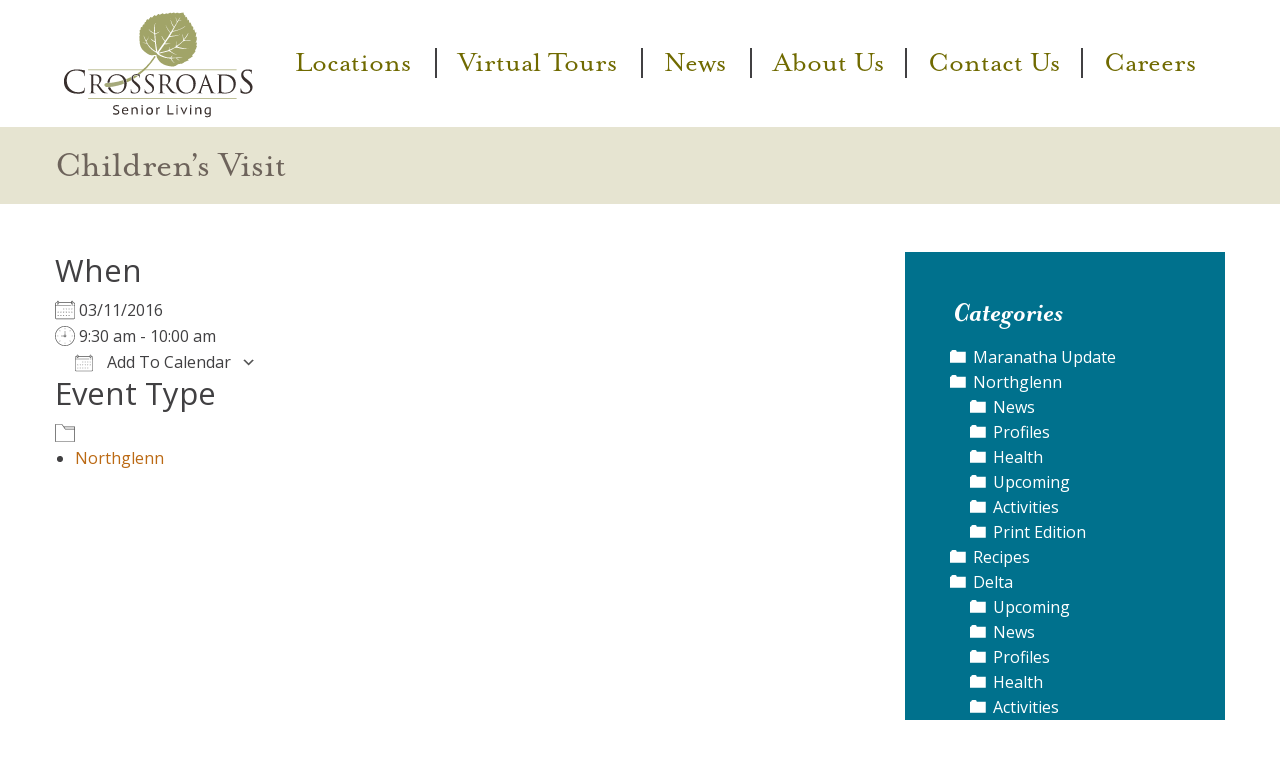

--- FILE ---
content_type: text/html; charset=UTF-8
request_url: https://crossroadsalc.org/events/childrens-visit/
body_size: 46060
content:
<!doctype html>

  <html class="no-js"  lang="en-US">

	<head>
		<meta charset="utf-8">

		<!-- Force IE to use the latest rendering engine available -->
		<meta http-equiv="X-UA-Compatible" content="IE=edge">

		<!-- Mobile Meta -->
		<meta name="viewport" content="width=device-width, initial-scale=1.0">
		<meta name="foundation-mq" content="" class="foundation-mq">

		<!-- If Site Icon isn't set in customizer -->
					<!-- Icons & Favicons -->
			<link rel="icon" href="https://crossroadsalc.org/wp-content/themes/crossroadsalc/favicon.png">
			<link href="https://crossroadsalc.org/wp-content/themes/crossroadsalc/assets/images/apple-icon-touch.png" rel="apple-touch-icon" />
			<!--[if IE]>
				<link rel="shortcut icon" href="https://crossroadsalc.org/wp-content/themes/crossroadsalc/favicon.ico">
			<![endif]-->
			<meta name="msapplication-TileColor" content="#f01d4f">
			<meta name="msapplication-TileImage" content="https://crossroadsalc.org/wp-content/themes/crossroadsalc/assets/images/win8-tile-icon.png">
	    	<meta name="theme-color" content="#121212">
	    
		<link rel="pingback" href="https://crossroadsalc.org/xmlrpc.php">

					<!--Google Universal Analytics-->
<script>
(function(i,s,o,g,r,a,m){i['GoogleAnalyticsObject']=r;i[r]=i[r]||function(){
(i[r].q=i[r].q||[]).push(arguments)},i[r].l=1*new Date();a=s.createElement(o),
m=s.getElementsByTagName(o)[0];a.async=1;a.src=g;m.parentNode.insertBefore(a,m)
})(window,document,'script','https://www.google-analytics.com/analytics.js','ga');

ga('create', 'UA-89704264-1', 'auto');
ga('send', 'pageview');
</script>

<!-- Global site tag (gtag.js) - Google Analytics -->
<script async src="https://www.googletagmanager.com/gtag/js?id=G-VQPKECH571"></script>
<script>
  window.dataLayer = window.dataLayer || [];
  function gtag(){dataLayer.push(arguments);}
  gtag('js', new Date());

  gtag('config', 'G-VQPKECH571');
  gtag('config', 'AW-349880750');
</script>		
        <script src="https://unpkg.com/vue@2.6.10/dist/vue.min.js"></script>
        <link href="https://unpkg.com/tailwindcss@^1.0/dist/tailwind.min.css" rel="stylesheet">
		<meta name='robots' content='index, follow, max-image-preview:large, max-snippet:-1, max-video-preview:-1' />
	<style>img:is([sizes="auto" i], [sizes^="auto," i]) { contain-intrinsic-size: 3000px 1500px }</style>
	
	<!-- This site is optimized with the Yoast SEO plugin v25.7 - https://yoast.com/wordpress/plugins/seo/ -->
	<title>Children&#039;s Visit - Crossroads Senior Living</title>
	<link rel="canonical" href="https://crossroadsalc.org/events/childrens-visit/" />
	<meta property="og:locale" content="en_US" />
	<meta property="og:type" content="article" />
	<meta property="og:title" content="Children&#039;s Visit - Crossroads Senior Living" />
	<meta property="og:description" content="03/11/2016 @ 9:30 am - 10:00 am -" />
	<meta property="og:url" content="https://crossroadsalc.org/events/childrens-visit/" />
	<meta property="og:site_name" content="Crossroads Senior Living" />
	<meta name="twitter:card" content="summary_large_image" />
	<script type="application/ld+json" class="yoast-schema-graph">{"@context":"https://schema.org","@graph":[{"@type":"WebPage","@id":"https://crossroadsalc.org/events/childrens-visit/","url":"https://crossroadsalc.org/events/childrens-visit/","name":"Children's Visit - Crossroads Senior Living","isPartOf":{"@id":"https://crossroadsalc.org/#website"},"datePublished":"2016-11-30T23:53:10+00:00","breadcrumb":{"@id":"https://crossroadsalc.org/events/childrens-visit/#breadcrumb"},"inLanguage":"en-US","potentialAction":[{"@type":"ReadAction","target":["https://crossroadsalc.org/events/childrens-visit/"]}]},{"@type":"BreadcrumbList","@id":"https://crossroadsalc.org/events/childrens-visit/#breadcrumb","itemListElement":[{"@type":"ListItem","position":1,"name":"Home","item":"https://crossroadsalc.org/"},{"@type":"ListItem","position":2,"name":"Events","item":"https://crossroadsalc.org/events/"},{"@type":"ListItem","position":3,"name":"Children&#8217;s Visit"}]},{"@type":"WebSite","@id":"https://crossroadsalc.org/#website","url":"https://crossroadsalc.org/","name":"Crossroads Senior Living","description":"","publisher":{"@id":"https://crossroadsalc.org/#organization"},"potentialAction":[{"@type":"SearchAction","target":{"@type":"EntryPoint","urlTemplate":"https://crossroadsalc.org/?s={search_term_string}"},"query-input":{"@type":"PropertyValueSpecification","valueRequired":true,"valueName":"search_term_string"}}],"inLanguage":"en-US"},{"@type":"Organization","@id":"https://crossroadsalc.org/#organization","name":"Crossroads","url":"https://crossroadsalc.org/","logo":{"@type":"ImageObject","inLanguage":"en-US","@id":"https://crossroadsalc.org/#/schema/logo/image/","url":"https://crossroadsalc.org/wp-content/uploads/2020/08/CR-Logo-email-200px.jpg","contentUrl":"https://crossroadsalc.org/wp-content/uploads/2020/08/CR-Logo-email-200px.jpg","width":200,"height":114,"caption":"Crossroads"},"image":{"@id":"https://crossroadsalc.org/#/schema/logo/image/"}}]}</script>
	<!-- / Yoast SEO plugin. -->


<link rel="alternate" type="application/rss+xml" title="Crossroads Senior Living &raquo; Feed" href="https://crossroadsalc.org/feed/" />
<script type="text/javascript">
/* <![CDATA[ */
window._wpemojiSettings = {"baseUrl":"https:\/\/s.w.org\/images\/core\/emoji\/16.0.1\/72x72\/","ext":".png","svgUrl":"https:\/\/s.w.org\/images\/core\/emoji\/16.0.1\/svg\/","svgExt":".svg","source":{"concatemoji":"https:\/\/crossroadsalc.org\/wp-includes\/js\/wp-emoji-release.min.js?ver=6.8.3"}};
/*! This file is auto-generated */
!function(s,n){var o,i,e;function c(e){try{var t={supportTests:e,timestamp:(new Date).valueOf()};sessionStorage.setItem(o,JSON.stringify(t))}catch(e){}}function p(e,t,n){e.clearRect(0,0,e.canvas.width,e.canvas.height),e.fillText(t,0,0);var t=new Uint32Array(e.getImageData(0,0,e.canvas.width,e.canvas.height).data),a=(e.clearRect(0,0,e.canvas.width,e.canvas.height),e.fillText(n,0,0),new Uint32Array(e.getImageData(0,0,e.canvas.width,e.canvas.height).data));return t.every(function(e,t){return e===a[t]})}function u(e,t){e.clearRect(0,0,e.canvas.width,e.canvas.height),e.fillText(t,0,0);for(var n=e.getImageData(16,16,1,1),a=0;a<n.data.length;a++)if(0!==n.data[a])return!1;return!0}function f(e,t,n,a){switch(t){case"flag":return n(e,"\ud83c\udff3\ufe0f\u200d\u26a7\ufe0f","\ud83c\udff3\ufe0f\u200b\u26a7\ufe0f")?!1:!n(e,"\ud83c\udde8\ud83c\uddf6","\ud83c\udde8\u200b\ud83c\uddf6")&&!n(e,"\ud83c\udff4\udb40\udc67\udb40\udc62\udb40\udc65\udb40\udc6e\udb40\udc67\udb40\udc7f","\ud83c\udff4\u200b\udb40\udc67\u200b\udb40\udc62\u200b\udb40\udc65\u200b\udb40\udc6e\u200b\udb40\udc67\u200b\udb40\udc7f");case"emoji":return!a(e,"\ud83e\udedf")}return!1}function g(e,t,n,a){var r="undefined"!=typeof WorkerGlobalScope&&self instanceof WorkerGlobalScope?new OffscreenCanvas(300,150):s.createElement("canvas"),o=r.getContext("2d",{willReadFrequently:!0}),i=(o.textBaseline="top",o.font="600 32px Arial",{});return e.forEach(function(e){i[e]=t(o,e,n,a)}),i}function t(e){var t=s.createElement("script");t.src=e,t.defer=!0,s.head.appendChild(t)}"undefined"!=typeof Promise&&(o="wpEmojiSettingsSupports",i=["flag","emoji"],n.supports={everything:!0,everythingExceptFlag:!0},e=new Promise(function(e){s.addEventListener("DOMContentLoaded",e,{once:!0})}),new Promise(function(t){var n=function(){try{var e=JSON.parse(sessionStorage.getItem(o));if("object"==typeof e&&"number"==typeof e.timestamp&&(new Date).valueOf()<e.timestamp+604800&&"object"==typeof e.supportTests)return e.supportTests}catch(e){}return null}();if(!n){if("undefined"!=typeof Worker&&"undefined"!=typeof OffscreenCanvas&&"undefined"!=typeof URL&&URL.createObjectURL&&"undefined"!=typeof Blob)try{var e="postMessage("+g.toString()+"("+[JSON.stringify(i),f.toString(),p.toString(),u.toString()].join(",")+"));",a=new Blob([e],{type:"text/javascript"}),r=new Worker(URL.createObjectURL(a),{name:"wpTestEmojiSupports"});return void(r.onmessage=function(e){c(n=e.data),r.terminate(),t(n)})}catch(e){}c(n=g(i,f,p,u))}t(n)}).then(function(e){for(var t in e)n.supports[t]=e[t],n.supports.everything=n.supports.everything&&n.supports[t],"flag"!==t&&(n.supports.everythingExceptFlag=n.supports.everythingExceptFlag&&n.supports[t]);n.supports.everythingExceptFlag=n.supports.everythingExceptFlag&&!n.supports.flag,n.DOMReady=!1,n.readyCallback=function(){n.DOMReady=!0}}).then(function(){return e}).then(function(){var e;n.supports.everything||(n.readyCallback(),(e=n.source||{}).concatemoji?t(e.concatemoji):e.wpemoji&&e.twemoji&&(t(e.twemoji),t(e.wpemoji)))}))}((window,document),window._wpemojiSettings);
/* ]]> */
</script>
<style id='wp-emoji-styles-inline-css' type='text/css'>

	img.wp-smiley, img.emoji {
		display: inline !important;
		border: none !important;
		box-shadow: none !important;
		height: 1em !important;
		width: 1em !important;
		margin: 0 0.07em !important;
		vertical-align: -0.1em !important;
		background: none !important;
		padding: 0 !important;
	}
</style>
<link rel='stylesheet' id='wp-block-library-css' href='https://crossroadsalc.org/wp-includes/css/dist/block-library/style.min.css?ver=4.0' type='text/css' media='all' />
<style id='classic-theme-styles-inline-css' type='text/css'>
/*! This file is auto-generated */
.wp-block-button__link{color:#fff;background-color:#32373c;border-radius:9999px;box-shadow:none;text-decoration:none;padding:calc(.667em + 2px) calc(1.333em + 2px);font-size:1.125em}.wp-block-file__button{background:#32373c;color:#fff;text-decoration:none}
</style>
<style id='global-styles-inline-css' type='text/css'>
:root{--wp--preset--aspect-ratio--square: 1;--wp--preset--aspect-ratio--4-3: 4/3;--wp--preset--aspect-ratio--3-4: 3/4;--wp--preset--aspect-ratio--3-2: 3/2;--wp--preset--aspect-ratio--2-3: 2/3;--wp--preset--aspect-ratio--16-9: 16/9;--wp--preset--aspect-ratio--9-16: 9/16;--wp--preset--color--black: #000000;--wp--preset--color--cyan-bluish-gray: #abb8c3;--wp--preset--color--white: #ffffff;--wp--preset--color--pale-pink: #f78da7;--wp--preset--color--vivid-red: #cf2e2e;--wp--preset--color--luminous-vivid-orange: #ff6900;--wp--preset--color--luminous-vivid-amber: #fcb900;--wp--preset--color--light-green-cyan: #7bdcb5;--wp--preset--color--vivid-green-cyan: #00d084;--wp--preset--color--pale-cyan-blue: #8ed1fc;--wp--preset--color--vivid-cyan-blue: #0693e3;--wp--preset--color--vivid-purple: #9b51e0;--wp--preset--gradient--vivid-cyan-blue-to-vivid-purple: linear-gradient(135deg,rgba(6,147,227,1) 0%,rgb(155,81,224) 100%);--wp--preset--gradient--light-green-cyan-to-vivid-green-cyan: linear-gradient(135deg,rgb(122,220,180) 0%,rgb(0,208,130) 100%);--wp--preset--gradient--luminous-vivid-amber-to-luminous-vivid-orange: linear-gradient(135deg,rgba(252,185,0,1) 0%,rgba(255,105,0,1) 100%);--wp--preset--gradient--luminous-vivid-orange-to-vivid-red: linear-gradient(135deg,rgba(255,105,0,1) 0%,rgb(207,46,46) 100%);--wp--preset--gradient--very-light-gray-to-cyan-bluish-gray: linear-gradient(135deg,rgb(238,238,238) 0%,rgb(169,184,195) 100%);--wp--preset--gradient--cool-to-warm-spectrum: linear-gradient(135deg,rgb(74,234,220) 0%,rgb(151,120,209) 20%,rgb(207,42,186) 40%,rgb(238,44,130) 60%,rgb(251,105,98) 80%,rgb(254,248,76) 100%);--wp--preset--gradient--blush-light-purple: linear-gradient(135deg,rgb(255,206,236) 0%,rgb(152,150,240) 100%);--wp--preset--gradient--blush-bordeaux: linear-gradient(135deg,rgb(254,205,165) 0%,rgb(254,45,45) 50%,rgb(107,0,62) 100%);--wp--preset--gradient--luminous-dusk: linear-gradient(135deg,rgb(255,203,112) 0%,rgb(199,81,192) 50%,rgb(65,88,208) 100%);--wp--preset--gradient--pale-ocean: linear-gradient(135deg,rgb(255,245,203) 0%,rgb(182,227,212) 50%,rgb(51,167,181) 100%);--wp--preset--gradient--electric-grass: linear-gradient(135deg,rgb(202,248,128) 0%,rgb(113,206,126) 100%);--wp--preset--gradient--midnight: linear-gradient(135deg,rgb(2,3,129) 0%,rgb(40,116,252) 100%);--wp--preset--font-size--small: 13px;--wp--preset--font-size--medium: 20px;--wp--preset--font-size--large: 36px;--wp--preset--font-size--x-large: 42px;--wp--preset--spacing--20: 0.44rem;--wp--preset--spacing--30: 0.67rem;--wp--preset--spacing--40: 1rem;--wp--preset--spacing--50: 1.5rem;--wp--preset--spacing--60: 2.25rem;--wp--preset--spacing--70: 3.38rem;--wp--preset--spacing--80: 5.06rem;--wp--preset--shadow--natural: 6px 6px 9px rgba(0, 0, 0, 0.2);--wp--preset--shadow--deep: 12px 12px 50px rgba(0, 0, 0, 0.4);--wp--preset--shadow--sharp: 6px 6px 0px rgba(0, 0, 0, 0.2);--wp--preset--shadow--outlined: 6px 6px 0px -3px rgba(255, 255, 255, 1), 6px 6px rgba(0, 0, 0, 1);--wp--preset--shadow--crisp: 6px 6px 0px rgba(0, 0, 0, 1);}:where(.is-layout-flex){gap: 0.5em;}:where(.is-layout-grid){gap: 0.5em;}body .is-layout-flex{display: flex;}.is-layout-flex{flex-wrap: wrap;align-items: center;}.is-layout-flex > :is(*, div){margin: 0;}body .is-layout-grid{display: grid;}.is-layout-grid > :is(*, div){margin: 0;}:where(.wp-block-columns.is-layout-flex){gap: 2em;}:where(.wp-block-columns.is-layout-grid){gap: 2em;}:where(.wp-block-post-template.is-layout-flex){gap: 1.25em;}:where(.wp-block-post-template.is-layout-grid){gap: 1.25em;}.has-black-color{color: var(--wp--preset--color--black) !important;}.has-cyan-bluish-gray-color{color: var(--wp--preset--color--cyan-bluish-gray) !important;}.has-white-color{color: var(--wp--preset--color--white) !important;}.has-pale-pink-color{color: var(--wp--preset--color--pale-pink) !important;}.has-vivid-red-color{color: var(--wp--preset--color--vivid-red) !important;}.has-luminous-vivid-orange-color{color: var(--wp--preset--color--luminous-vivid-orange) !important;}.has-luminous-vivid-amber-color{color: var(--wp--preset--color--luminous-vivid-amber) !important;}.has-light-green-cyan-color{color: var(--wp--preset--color--light-green-cyan) !important;}.has-vivid-green-cyan-color{color: var(--wp--preset--color--vivid-green-cyan) !important;}.has-pale-cyan-blue-color{color: var(--wp--preset--color--pale-cyan-blue) !important;}.has-vivid-cyan-blue-color{color: var(--wp--preset--color--vivid-cyan-blue) !important;}.has-vivid-purple-color{color: var(--wp--preset--color--vivid-purple) !important;}.has-black-background-color{background-color: var(--wp--preset--color--black) !important;}.has-cyan-bluish-gray-background-color{background-color: var(--wp--preset--color--cyan-bluish-gray) !important;}.has-white-background-color{background-color: var(--wp--preset--color--white) !important;}.has-pale-pink-background-color{background-color: var(--wp--preset--color--pale-pink) !important;}.has-vivid-red-background-color{background-color: var(--wp--preset--color--vivid-red) !important;}.has-luminous-vivid-orange-background-color{background-color: var(--wp--preset--color--luminous-vivid-orange) !important;}.has-luminous-vivid-amber-background-color{background-color: var(--wp--preset--color--luminous-vivid-amber) !important;}.has-light-green-cyan-background-color{background-color: var(--wp--preset--color--light-green-cyan) !important;}.has-vivid-green-cyan-background-color{background-color: var(--wp--preset--color--vivid-green-cyan) !important;}.has-pale-cyan-blue-background-color{background-color: var(--wp--preset--color--pale-cyan-blue) !important;}.has-vivid-cyan-blue-background-color{background-color: var(--wp--preset--color--vivid-cyan-blue) !important;}.has-vivid-purple-background-color{background-color: var(--wp--preset--color--vivid-purple) !important;}.has-black-border-color{border-color: var(--wp--preset--color--black) !important;}.has-cyan-bluish-gray-border-color{border-color: var(--wp--preset--color--cyan-bluish-gray) !important;}.has-white-border-color{border-color: var(--wp--preset--color--white) !important;}.has-pale-pink-border-color{border-color: var(--wp--preset--color--pale-pink) !important;}.has-vivid-red-border-color{border-color: var(--wp--preset--color--vivid-red) !important;}.has-luminous-vivid-orange-border-color{border-color: var(--wp--preset--color--luminous-vivid-orange) !important;}.has-luminous-vivid-amber-border-color{border-color: var(--wp--preset--color--luminous-vivid-amber) !important;}.has-light-green-cyan-border-color{border-color: var(--wp--preset--color--light-green-cyan) !important;}.has-vivid-green-cyan-border-color{border-color: var(--wp--preset--color--vivid-green-cyan) !important;}.has-pale-cyan-blue-border-color{border-color: var(--wp--preset--color--pale-cyan-blue) !important;}.has-vivid-cyan-blue-border-color{border-color: var(--wp--preset--color--vivid-cyan-blue) !important;}.has-vivid-purple-border-color{border-color: var(--wp--preset--color--vivid-purple) !important;}.has-vivid-cyan-blue-to-vivid-purple-gradient-background{background: var(--wp--preset--gradient--vivid-cyan-blue-to-vivid-purple) !important;}.has-light-green-cyan-to-vivid-green-cyan-gradient-background{background: var(--wp--preset--gradient--light-green-cyan-to-vivid-green-cyan) !important;}.has-luminous-vivid-amber-to-luminous-vivid-orange-gradient-background{background: var(--wp--preset--gradient--luminous-vivid-amber-to-luminous-vivid-orange) !important;}.has-luminous-vivid-orange-to-vivid-red-gradient-background{background: var(--wp--preset--gradient--luminous-vivid-orange-to-vivid-red) !important;}.has-very-light-gray-to-cyan-bluish-gray-gradient-background{background: var(--wp--preset--gradient--very-light-gray-to-cyan-bluish-gray) !important;}.has-cool-to-warm-spectrum-gradient-background{background: var(--wp--preset--gradient--cool-to-warm-spectrum) !important;}.has-blush-light-purple-gradient-background{background: var(--wp--preset--gradient--blush-light-purple) !important;}.has-blush-bordeaux-gradient-background{background: var(--wp--preset--gradient--blush-bordeaux) !important;}.has-luminous-dusk-gradient-background{background: var(--wp--preset--gradient--luminous-dusk) !important;}.has-pale-ocean-gradient-background{background: var(--wp--preset--gradient--pale-ocean) !important;}.has-electric-grass-gradient-background{background: var(--wp--preset--gradient--electric-grass) !important;}.has-midnight-gradient-background{background: var(--wp--preset--gradient--midnight) !important;}.has-small-font-size{font-size: var(--wp--preset--font-size--small) !important;}.has-medium-font-size{font-size: var(--wp--preset--font-size--medium) !important;}.has-large-font-size{font-size: var(--wp--preset--font-size--large) !important;}.has-x-large-font-size{font-size: var(--wp--preset--font-size--x-large) !important;}
:where(.wp-block-post-template.is-layout-flex){gap: 1.25em;}:where(.wp-block-post-template.is-layout-grid){gap: 1.25em;}
:where(.wp-block-columns.is-layout-flex){gap: 2em;}:where(.wp-block-columns.is-layout-grid){gap: 2em;}
:root :where(.wp-block-pullquote){font-size: 1.5em;line-height: 1.6;}
</style>
<link rel='stylesheet' id='events-manager-css' href='https://crossroadsalc.org/wp-content/plugins/events-manager/includes/css/events-manager.min.css?ver=4.0' type='text/css' media='all' />
<link rel='stylesheet' id='fancybox3-css-css' href='https://crossroadsalc.org/wp-content/themes/crossroadsalc/assets/css/jquery.fancybox.css?ver=4.0' type='text/css' media='all' />
<link rel='stylesheet' id='fancyboxthumbs-css-css' href='https://crossroadsalc.org/wp-content/themes/crossroadsalc/assets/css/jquery.fancybox-thumbs.css?ver=4.0' type='text/css' media='all' />
<link rel='stylesheet' id='site-css-css' href='https://crossroadsalc.org/wp-content/themes/crossroadsalc/assets/css/style.min.css?ver=4.0' type='text/css' media='all' />
<link rel='stylesheet' id='font-awesome-css-css' href='https://crossroadsalc.org/wp-content/themes/crossroadsalc/assets/css/font-awesome.min.css?ver=4.0' type='text/css' media='all' />
<script type="text/javascript" src="https://crossroadsalc.org/wp-includes/js/jquery/jquery.min.js?ver=3.7.1" id="jquery-core-js"></script>
<script type="text/javascript" src="https://crossroadsalc.org/wp-includes/js/jquery/jquery-migrate.min.js?ver=3.4.1" id="jquery-migrate-js"></script>
<script type="text/javascript" src="https://crossroadsalc.org/wp-includes/js/jquery/ui/core.min.js?ver=1.13.3" id="jquery-ui-core-js"></script>
<script type="text/javascript" src="https://crossroadsalc.org/wp-includes/js/jquery/ui/mouse.min.js?ver=1.13.3" id="jquery-ui-mouse-js"></script>
<script type="text/javascript" src="https://crossroadsalc.org/wp-includes/js/jquery/ui/sortable.min.js?ver=1.13.3" id="jquery-ui-sortable-js"></script>
<script type="text/javascript" src="https://crossroadsalc.org/wp-includes/js/jquery/ui/datepicker.min.js?ver=1.13.3" id="jquery-ui-datepicker-js"></script>
<script type="text/javascript" id="jquery-ui-datepicker-js-after">
/* <![CDATA[ */
jQuery(function(jQuery){jQuery.datepicker.setDefaults({"closeText":"Close","currentText":"Today","monthNames":["January","February","March","April","May","June","July","August","September","October","November","December"],"monthNamesShort":["Jan","Feb","Mar","Apr","May","Jun","Jul","Aug","Sep","Oct","Nov","Dec"],"nextText":"Next","prevText":"Previous","dayNames":["Sunday","Monday","Tuesday","Wednesday","Thursday","Friday","Saturday"],"dayNamesShort":["Sun","Mon","Tue","Wed","Thu","Fri","Sat"],"dayNamesMin":["S","M","T","W","T","F","S"],"dateFormat":"MM d, yy","firstDay":0,"isRTL":false});});
/* ]]> */
</script>
<script type="text/javascript" src="https://crossroadsalc.org/wp-includes/js/jquery/ui/resizable.min.js?ver=1.13.3" id="jquery-ui-resizable-js"></script>
<script type="text/javascript" src="https://crossroadsalc.org/wp-includes/js/jquery/ui/draggable.min.js?ver=1.13.3" id="jquery-ui-draggable-js"></script>
<script type="text/javascript" src="https://crossroadsalc.org/wp-includes/js/jquery/ui/controlgroup.min.js?ver=1.13.3" id="jquery-ui-controlgroup-js"></script>
<script type="text/javascript" src="https://crossroadsalc.org/wp-includes/js/jquery/ui/checkboxradio.min.js?ver=1.13.3" id="jquery-ui-checkboxradio-js"></script>
<script type="text/javascript" src="https://crossroadsalc.org/wp-includes/js/jquery/ui/button.min.js?ver=1.13.3" id="jquery-ui-button-js"></script>
<script type="text/javascript" src="https://crossroadsalc.org/wp-includes/js/jquery/ui/dialog.min.js?ver=1.13.3" id="jquery-ui-dialog-js"></script>
<script type="text/javascript" id="events-manager-js-extra">
/* <![CDATA[ */
var EM = {"ajaxurl":"https:\/\/crossroadsalc.org\/wp-admin\/admin-ajax.php","locationajaxurl":"https:\/\/crossroadsalc.org\/wp-admin\/admin-ajax.php?action=locations_search","firstDay":"0","locale":"en","dateFormat":"yy-mm-dd","ui_css":"https:\/\/crossroadsalc.org\/wp-content\/plugins\/events-manager\/includes\/css\/jquery-ui\/build.min.css","show24hours":"0","is_ssl":"1","autocomplete_limit":"10","calendar":{"breakpoints":{"small":560,"medium":908,"large":false}},"phone":"","datepicker":{"format":"d\/m\/Y"},"search":{"breakpoints":{"small":650,"medium":850,"full":false}},"url":"https:\/\/crossroadsalc.org\/wp-content\/plugins\/events-manager","assets":{"input.em-uploader":{"js":{"em-uploader":{"url":"https:\/\/crossroadsalc.org\/wp-content\/plugins\/events-manager\/includes\/js\/em-uploader.js?v=7.0.5","event":"em_uploader_ready"}}},".em-recurrence-sets, .em-timezone":{"js":{"luxon":{"url":"luxon\/luxon.js?v=7.0.5","event":"em_luxon_ready"}}},".em-booking-form, #em-booking-form, .em-booking-recurring, .em-event-booking-form":{"js":{"em-bookings":{"url":"https:\/\/crossroadsalc.org\/wp-content\/plugins\/events-manager\/includes\/js\/bookingsform.js?v=7.0.5","event":"em_booking_form_js_loaded"}}}},"cached":"","bookingInProgress":"Please wait while the booking is being submitted.","tickets_save":"Save Ticket","bookingajaxurl":"https:\/\/crossroadsalc.org\/wp-admin\/admin-ajax.php","bookings_export_save":"Export Bookings","bookings_settings_save":"Save Settings","booking_delete":"Are you sure you want to delete?","booking_offset":"30","bookings":{"submit_button":{"text":{"default":"Send your booking","free":"Send your booking","payment":"Send your booking","processing":"Processing ..."}},"update_listener":""},"bb_full":"Sold Out","bb_book":"Book Now","bb_booking":"Booking...","bb_booked":"Booking Submitted","bb_error":"Booking Error. Try again?","bb_cancel":"Cancel","bb_canceling":"Canceling...","bb_cancelled":"Cancelled","bb_cancel_error":"Cancellation Error. Try again?","txt_search":"Search","txt_searching":"Searching...","txt_loading":"Loading..."};
/* ]]> */
</script>
<script type="text/javascript" src="https://crossroadsalc.org/wp-content/plugins/events-manager/includes/js/events-manager.js?ver=7.0.5" id="events-manager-js"></script>
<link rel="https://api.w.org/" href="https://crossroadsalc.org/wp-json/" /><link rel='shortlink' href='https://crossroadsalc.org/?p=788' />
<link rel="alternate" title="oEmbed (JSON)" type="application/json+oembed" href="https://crossroadsalc.org/wp-json/oembed/1.0/embed?url=https%3A%2F%2Fcrossroadsalc.org%2Fevents%2Fchildrens-visit%2F" />
<link rel="alternate" title="oEmbed (XML)" type="text/xml+oembed" href="https://crossroadsalc.org/wp-json/oembed/1.0/embed?url=https%3A%2F%2Fcrossroadsalc.org%2Fevents%2Fchildrens-visit%2F&#038;format=xml" />
		<style type="text/css" id="wp-custom-css">
			@media screen and (max-width:39.9375em) {
	.title-bar button.icon-mobile {
		top: unset;
	}
}

.home .margin-bottom-2 .row .hover-effect img {
		min-height: 320px;
	}

.home .video-location .video.image-background {
	aspect-ratio:16/9;
	height: unset;
}
		</style>
				<script src="https://use.typekit.net/lph3kwx.js"></script>
		<script>try{Typekit.load({ async: true });}catch(e){}</script>
	</head>

	<!-- Uncomment this line if using the Off-Canvas Menu -->

	<body class="wp-singular event-template-default single single-event postid-788 wp-theme-crossroadsalc">
		<header class="header" role="banner">
			
			
			<div class="row">
				<div class="large-24 columns">
				 <!-- This navs will be applied to the topbar, above all content
					  To see additional nav styles, visit the /parts directory -->
				 <div class="row expanded show-for-small-only">
	<div class="large-12 columns text-center logo-mobile">
		<a href="https://crossroadsalc.org"><img src="https://crossroadsalc.org/wp-content/themes/crossroadsalc/assets/images/crossroads-logo.svg" alt="Crossroads" /></a>
	</div>


	<div class="title-bar" data-responsive-toggle="main-menu" data-hide-for="medium">
		<button class="icon-mobile" type="button" data-toggle><span class="menu-open">Menu</span></button>
	</div>

</div>	

<div class="top-bar" id="main-menu">
	<div class="top-bar-left hide-for-small-only">
		<a href="https://crossroadsalc.org"><img src="https://crossroadsalc.org/wp-content/themes/crossroadsalc/assets/images/crossroads-logo.svg" width="190px" height="111px" alt="Crossroads" /></a>
	</div>
	<div class="top-bar-right">
		<ul id="menu-main-nav" class="vertical medium-horizontal menu" data-responsive-menu="accordion medium-dropdown"><li id="menu-item-249" class="menu-item menu-item-type-post_type menu-item-object-page menu-item-has-children menu-item-249"><a href="https://crossroadsalc.org/locations/">Locations</a>
<ul class="vertical menu">
	<li id="menu-item-409" class="item-hide menu-item menu-item-type-custom menu-item-object-custom menu-item-409"><a href="/locations/">View All Locations</a></li>
	<li id="menu-item-248" class="menu-item menu-item-type-post_type menu-item-object-page menu-item-has-children menu-item-248"><a href="https://crossroadsalc.org/locations/delta/">Crossroads at Delta</a>
	<ul class="vertical menu">
		<li id="menu-item-410" class="item-hide menu-item menu-item-type-custom menu-item-object-custom menu-item-410"><a href="/locations/delta/">View Location</a></li>
		<li id="menu-item-387" class="menu-item menu-item-type-post_type menu-item-object-page menu-item-387"><a href="https://crossroadsalc.org/locations/delta/floorplans/">Floorplans</a></li>
		<li id="menu-item-388" class="menu-item menu-item-type-post_type menu-item-object-page menu-item-388"><a href="https://crossroadsalc.org/locations/delta/services-amenities/">Services &#038; Amenities</a></li>
		<li id="menu-item-2425" class="menu-item menu-item-type-custom menu-item-object-custom menu-item-2425"><a href="https://crossroadsalc.org/blog/category/delta/">News</a></li>
		<li id="menu-item-2423" class="menu-item menu-item-type-post_type menu-item-object-page menu-item-2423"><a href="https://crossroadsalc.org/locations/delta/assisted-living-calendar/">Delta Assisted Living Calendar</a></li>
		<li id="menu-item-2422" class="menu-item menu-item-type-post_type menu-item-object-page menu-item-2422"><a href="https://crossroadsalc.org/locations/delta/memory-care-activities-calendar/">Delta Memory Care Calendar</a></li>
		<li id="menu-item-1517" class="menu-item menu-item-type-post_type menu-item-object-page menu-item-1517"><a href="https://crossroadsalc.org/why-choose-crossroads/">Cost Calculator</a></li>
		<li id="menu-item-394" class="menu-item menu-item-type-post_type menu-item-object-page menu-item-394"><a href="https://crossroadsalc.org/contact/">Contact Delta</a></li>
	</ul>
</li>
	<li id="menu-item-1416" class="menu-item menu-item-type-post_type menu-item-object-page menu-item-has-children menu-item-1416"><a href="https://crossroadsalc.org/locations/lakewood/">Lakewood</a>
	<ul class="vertical menu">
		<li id="menu-item-1417" class="item-hide menu-item menu-item-type-custom menu-item-object-custom menu-item-1417"><a href="/locations/lakewood/">View Location</a></li>
		<li id="menu-item-1626" class="menu-item menu-item-type-post_type menu-item-object-page menu-item-1626"><a href="https://crossroadsalc.org/locations/lakewood/floorplans/">Floorplans</a></li>
		<li id="menu-item-1418" class="menu-item menu-item-type-post_type menu-item-object-page menu-item-1418"><a href="https://crossroadsalc.org/locations/lakewood/services-amenities/">Services &#038; Amenities</a></li>
		<li id="menu-item-2426" class="menu-item menu-item-type-custom menu-item-object-custom menu-item-2426"><a href="https://crossroadsalc.org/blog/category/lakewood/">News</a></li>
		<li id="menu-item-2424" class="menu-item menu-item-type-post_type menu-item-object-page menu-item-2424"><a href="https://crossroadsalc.org/locations/lakewood/activities-calendar-lakewood/">Calendar</a></li>
		<li id="menu-item-1516" class="menu-item menu-item-type-post_type menu-item-object-page menu-item-1516"><a href="https://crossroadsalc.org/why-choose-crossroads/">Cost Calculator</a></li>
		<li id="menu-item-1423" class="menu-item menu-item-type-post_type menu-item-object-page menu-item-1423"><a href="https://crossroadsalc.org/contact/">Contact Lakewood</a></li>
	</ul>
</li>
	<li id="menu-item-263" class="menu-item menu-item-type-post_type menu-item-object-page menu-item-has-children menu-item-263"><a href="https://crossroadsalc.org/locations/northglenn/">Northglenn</a>
	<ul class="vertical menu">
		<li id="menu-item-411" class="item-hide menu-item menu-item-type-custom menu-item-object-custom menu-item-411"><a href="/locations/northglenn/">View Location</a></li>
		<li id="menu-item-390" class="menu-item menu-item-type-post_type menu-item-object-page menu-item-390"><a href="https://crossroadsalc.org/locations/northglenn/floorplans/">Floorplans</a></li>
		<li id="menu-item-391" class="menu-item menu-item-type-post_type menu-item-object-page menu-item-391"><a href="https://crossroadsalc.org/locations/northglenn/services-amenities/">Services &#038; Amenities</a></li>
		<li id="menu-item-2427" class="menu-item menu-item-type-custom menu-item-object-custom menu-item-2427"><a href="https://crossroadsalc.org/blog/category/northglenn/">News</a></li>
		<li id="menu-item-2421" class="menu-item menu-item-type-post_type menu-item-object-page menu-item-2421"><a href="https://crossroadsalc.org/locations/northglenn/activities-calendar-northglenn/">Calendar</a></li>
		<li id="menu-item-1515" class="menu-item menu-item-type-post_type menu-item-object-page menu-item-1515"><a href="https://crossroadsalc.org/why-choose-crossroads/">Cost Calculator</a></li>
		<li id="menu-item-393" class="menu-item menu-item-type-post_type menu-item-object-page menu-item-393"><a href="https://crossroadsalc.org/contact/">Contact Northglenn</a></li>
	</ul>
</li>
</ul>
</li>
<li id="menu-item-1572" class="menu-item menu-item-type-post_type menu-item-object-page menu-item-has-children menu-item-1572"><a href="https://crossroadsalc.org/virtual-tours/">Virtual Tours</a>
<ul class="vertical menu">
	<li id="menu-item-1573" class="menu-item menu-item-type-custom menu-item-object-custom menu-item-1573"><a href="https://tour.crossroadsalc.org/tours/7W2Po65zN9">Delta: Assisted Living</a></li>
	<li id="menu-item-1574" class="menu-item menu-item-type-custom menu-item-object-custom menu-item-1574"><a href="https://tour.crossroadsalc.org/tours/pMJYl5Zl85">Delta: Independent Living</a></li>
	<li id="menu-item-1575" class="menu-item menu-item-type-custom menu-item-object-custom menu-item-1575"><a href="https://tour.crossroadsalc.org/tours/X152O_E4gE">Delta: Memory Care</a></li>
	<li id="menu-item-1576" class="menu-item menu-item-type-custom menu-item-object-custom menu-item-1576"><a href="https://tour.crossroadsalc.org/tours/U9XVYXkG3">Lakewood: Memory Care</a></li>
	<li id="menu-item-1577" class="menu-item menu-item-type-custom menu-item-object-custom menu-item-1577"><a href="https://tour.crossroadsalc.org/tours/mTsA_ZneO">Northglenn: Assisted Living</a></li>
</ul>
</li>
<li id="menu-item-1989" class="menu-item menu-item-type-post_type menu-item-object-page current_page_parent menu-item-has-children menu-item-1989"><a href="https://crossroadsalc.org/news/">News</a>
<ul class="vertical menu">
	<li id="menu-item-1990" class="menu-item menu-item-type-custom menu-item-object-custom menu-item-1990"><a href="https://crossroadsalc.org/blog/category/delta/">Delta Newsletter</a></li>
	<li id="menu-item-1991" class="menu-item menu-item-type-custom menu-item-object-custom menu-item-1991"><a href="https://crossroadsalc.org/blog/category/lakewood/">Lakewood Newsletter</a></li>
	<li id="menu-item-1992" class="menu-item menu-item-type-custom menu-item-object-custom menu-item-1992"><a href="https://crossroadsalc.org/blog/category/northglenn/">Northglenn Newsetter</a></li>
	<li id="menu-item-1993" class="menu-item menu-item-type-post_type menu-item-object-page menu-item-1993"><a href="https://crossroadsalc.org/newsletter/">Signup for Newsletter</a></li>
</ul>
</li>
<li id="menu-item-264" class="menu-item menu-item-type-post_type menu-item-object-page menu-item-264"><a href="https://crossroadsalc.org/about/">About Us</a></li>
<li id="menu-item-265" class="menu-item menu-item-type-post_type menu-item-object-page menu-item-265"><a href="https://crossroadsalc.org/contact/">Contact Us</a></li>
<li id="menu-item-266" class="menu-item menu-item-type-post_type menu-item-object-page menu-item-266"><a href="https://crossroadsalc.org/careers/">Careers</a></li>
</ul>	</div>
</div>				</div>
			</div>


			
			<div class="page-name">
				<div class="row">
					<div class="large-24 columns">
						<h1>Children&#8217;s Visit</h1>
					</div>
				</div>
			</div>

			





		</header> <!-- end .header -->
			
<div id="content">

	<div id="inner-content" class="row">

		<main id="main" class="large-17 medium-16 columns" role="main">
			<div class="locations">

		    		
		    	<article id="post-788" class="post-788 event type-event status-publish hentry event-categories-northglenn" role="article" itemscope itemtype="http://schema.org/BlogPosting">
						
					
    <section class="entry-content" itemprop="articleBody">
				<div class="em em-view-container" id="em-view-6" data-view="event">
	<div class="em-item em-item-single em-event em-event-single em-event-49 " id="em-event-6" data-view-id="6">
		
<section class="em-item-header"  style="--default-border:#a8d144;">
	
	<div class="em-item-meta">
		<section class="em-item-meta-column">
			<section class="em-event-when">
				<h3>When</h3>
				<div class="em-item-meta-line em-event-date em-event-meta-datetime">
					<span class="em-icon-calendar em-icon"></span>
					03/11/2016&nbsp;&nbsp;&nbsp;&nbsp;
				</div>
				<div class="em-item-meta-line em-event-time em-event-meta-datetime">
					<span class="em-icon-clock em-icon"></span>
					9:30 am - 10:00 am
				</div>
									<button type="button" class="em-event-add-to-calendar em-tooltip-ddm em-clickable input" data-button-width="match" data-tooltip-class="em-add-to-calendar-tooltip" data-content="em-event-add-to-colendar-content-84888331"><span class="em-icon em-icon-calendar"></span> Add To Calendar</button>
					<div class="em-tooltip-ddm-content em-event-add-to-calendar-content" id="em-event-add-to-colendar-content-84888331">
						<a class="em-a2c-download" href="https://crossroadsalc.org/events/childrens-visit/ical/" target="_blank">Download ICS</a>
						<a class="em-a2c-google" href="https://www.google.com/calendar/event?action=TEMPLATE&#038;text=Children%27s+Visit&#038;dates=20161103T093000/20161103T100000&#038;details=&#038;location=&#038;trp=false&#038;sprop=https%3A%2F%2Fcrossroadsalc.org%2Fevents%2Fchildrens-visit%2F&#038;sprop=name:Crossroads+Senior+Living&#038;ctz=UTC" target="_blank">Google Calendar</a>
						<a class="em-a2c-apple" href="webcal://crossroadsalc.org/events/childrens-visit/ical/" target="_blank">iCalendar</a>
						<a class="em-a2c-office" href="https://outlook.office.com/calendar/0/deeplink/compose?allday=false&#038;body=&#038;location=&#038;path=/calendar/action/compose&#038;rru=addevent&#038;startdt=2016-11-03T09%3A30%3A00%2B00%3A00&#038;enddt=2016-11-03T10%3A00%3A00%2B00%3A00&#038;subject=Children%27s+Visit" target="_blank">Office 365</a>
						<a class="em-a2c-outlook" href="https://outlook.live.com/calendar/0/deeplink/compose?allday=false&#038;body=&#038;location=&#038;path=/calendar/action/compose&#038;rru=addevent&#038;startdt=2016-11-03T09%3A30%3A00%2B00%3A00&#038;enddt=2016-11-03T10%3A00%3A00%2B00%3A00&#038;subject=Children%27s+Visit" target="_blank">Outlook Live</a>
					</div>
					
			</section>
	
			
		</section>

		<section class="em-item-meta-column">
			
			
			
			
			<section class="em-item-taxonomies">
				<h3>Event Type</h3>
				
				<div class="em-item-meta-line em-item-taxonomy em-event-categories">
					<span class="em-icon-category em-icon"></span>
					<div>	<ul class="event-categories">
					<li><a href="https://crossroadsalc.org/events/categories/northglenn/">Northglenn</a></li>
			</ul>
	</div>
				</div>
				
				
			</section>
			
		</section>
	</div>
</section>

<section class="em-event-content">
	
</section>
	</div>
</div>
		</section> <!-- end article section -->
						
	<footer class="article-footer">
				<p class="tags"></p>	
	</footer> <!-- end article footer -->
						
		
													
</article> <!-- end article -->		    	
		    		    
		    </div>

		</main> <!-- end #main -->

		<div id="sidebar1" class="sidebar large-7 medium-8 small-24 columns" role="complementary">
	<div class="callout large box-blue">

	
		<div id="categories-2" class="widget widget_categories"><div class="box-title">Categories</div>
			<ul>
					<li class="cat-item cat-item-56"><a href="https://crossroadsalc.org/blog/category/maranatha-update/">Maranatha Update</a>
</li>
	<li class="cat-item cat-item-32"><a href="https://crossroadsalc.org/blog/category/northglenn/">Northglenn</a>
<ul class='children'>
	<li class="cat-item cat-item-33"><a href="https://crossroadsalc.org/blog/category/northglenn/news-northglenn/">News</a>
</li>
	<li class="cat-item cat-item-34"><a href="https://crossroadsalc.org/blog/category/northglenn/profiles-northglenn/">Profiles</a>
</li>
	<li class="cat-item cat-item-36"><a href="https://crossroadsalc.org/blog/category/northglenn/health-northglenn/">Health</a>
</li>
	<li class="cat-item cat-item-44"><a href="https://crossroadsalc.org/blog/category/northglenn/upcoming-northglenn/">Upcoming</a>
</li>
	<li class="cat-item cat-item-49"><a href="https://crossroadsalc.org/blog/category/northglenn/activities-northglenn/">Activities</a>
</li>
	<li class="cat-item cat-item-53"><a href="https://crossroadsalc.org/blog/category/northglenn/print-edition-northglenn/">Print Edition</a>
</li>
</ul>
</li>
	<li class="cat-item cat-item-45"><a href="https://crossroadsalc.org/blog/category/recipes/">Recipes</a>
</li>
	<li class="cat-item cat-item-23"><a href="https://crossroadsalc.org/blog/category/delta/">Delta</a>
<ul class='children'>
	<li class="cat-item cat-item-38"><a href="https://crossroadsalc.org/blog/category/delta/upcoming-delta/">Upcoming</a>
</li>
	<li class="cat-item cat-item-24"><a href="https://crossroadsalc.org/blog/category/delta/news-delta/">News</a>
</li>
	<li class="cat-item cat-item-25"><a href="https://crossroadsalc.org/blog/category/delta/profiles-delta/">Profiles</a>
</li>
	<li class="cat-item cat-item-26"><a href="https://crossroadsalc.org/blog/category/delta/health-delta/">Health</a>
</li>
	<li class="cat-item cat-item-27"><a href="https://crossroadsalc.org/blog/category/delta/activities-delta/">Activities</a>
</li>
	<li class="cat-item cat-item-54"><a href="https://crossroadsalc.org/blog/category/delta/print-edition-delta/">Print Edition</a>
</li>
</ul>
</li>
	<li class="cat-item cat-item-46"><a href="https://crossroadsalc.org/blog/category/games/">Games</a>
</li>
	<li class="cat-item cat-item-28"><a href="https://crossroadsalc.org/blog/category/lakewood/">Lakewood</a>
<ul class='children'>
	<li class="cat-item cat-item-30"><a href="https://crossroadsalc.org/blog/category/lakewood/profiles-lakewood/">Profiles</a>
</li>
	<li class="cat-item cat-item-31"><a href="https://crossroadsalc.org/blog/category/lakewood/activities-lakewood/">Activities</a>
</li>
	<li class="cat-item cat-item-47"><a href="https://crossroadsalc.org/blog/category/lakewood/health-lakewood/">Health</a>
</li>
	<li class="cat-item cat-item-48"><a href="https://crossroadsalc.org/blog/category/lakewood/upcoming-lakewood/">Upcoming</a>
</li>
	<li class="cat-item cat-item-29"><a href="https://crossroadsalc.org/blog/category/lakewood/news-lakewood/">News</a>
</li>
	<li class="cat-item cat-item-55"><a href="https://crossroadsalc.org/blog/category/lakewood/print-edition-lakewood/">Print Edition</a>
</li>
</ul>
</li>
	<li class="cat-item cat-item-1"><a href="https://crossroadsalc.org/blog/category/uncategorized/">Uncategorized</a>
</li>
			</ul>

			</div>
		
	</div>
</div>
	</div> <!-- end #inner-content -->

</div> <!-- end #content -->

					<footer class="footer" role="contentinfo">
						<div id="inner-footer" class="row">
							<div class="large-12 medium-12 small-20 small-centered large-uncentered medium-uncentered columns">
								<p>&copy; 2026 Crossroads Senior Living. <br class="show-for-small-only" />All Rights Reserved.</p>
							</div>
							<div class="large-12 medium-12 small-20 small-centered large-uncentered medium-uncentered columns float-none">


								
								    <ul class="list-item">

								    																	        <li>
																					<a href="https://www.facebook.com/CrossroadsSeniorLiving/" target="_blank">
																		        <img src="https://crossroadsalc.org/wp-content/uploads/2016/07/icon-facebook.svg" alt="" />
								        											</a>
																		        </li>

								    
								    </ul>

								
							</div>
						</div> <!-- end .inner-footer -->
					</footer> <!-- end .footer -->
		<script type="speculationrules">
{"prefetch":[{"source":"document","where":{"and":[{"href_matches":"\/*"},{"not":{"href_matches":["\/wp-*.php","\/wp-admin\/*","\/wp-content\/uploads\/*","\/wp-content\/*","\/wp-content\/plugins\/*","\/wp-content\/themes\/crossroadsalc\/*","\/*\\?(.+)"]}},{"not":{"selector_matches":"a[rel~=\"nofollow\"]"}},{"not":{"selector_matches":".no-prefetch, .no-prefetch a"}}]},"eagerness":"conservative"}]}
</script>
		<script type="text/javascript">
			(function() {
				let targetObjectName = 'EM';
				if ( typeof window[targetObjectName] === 'object' && window[targetObjectName] !== null ) {
					Object.assign( window[targetObjectName], []);
				} else {
					console.warn( 'Could not merge extra data: window.' + targetObjectName + ' not found or not an object.' );
				}
			})();
		</script>
		<script type="text/javascript" src="https://crossroadsalc.org/wp-content/themes/crossroadsalc/vendor/what-input/what-input.min.js?ver=6.8.3" id="what-input-js"></script>
<script type="text/javascript" src="https://crossroadsalc.org/wp-content/themes/crossroadsalc/assets/js/foundation.min.js?ver=6.2" id="foundation-js-js"></script>
<script type="text/javascript" src="https://crossroadsalc.org/wp-content/themes/crossroadsalc/assets/js/scripts/min/owl.carousel-min.js?ver=2.1.6" id="owl-js-js"></script>
<script type="text/javascript" src="https://crossroadsalc.org/wp-content/themes/crossroadsalc/assets/js/scripts/min/owl.navigation-min.js?ver=6.8.3" id="owl-navigation-js-js"></script>
<script type="text/javascript" src="https://crossroadsalc.org/wp-content/themes/crossroadsalc/assets/js/scripts/fancybox3/jquery.fancybox.js?ver=3" id="fancybox-js-js"></script>
<script type="text/javascript" src="https://crossroadsalc.org/wp-content/themes/crossroadsalc/assets/js/scripts/fancybox3/jquery.fancybox-thumbs.js?ver=3" id="fancyboxthumbs-js-js"></script>
<script type="text/javascript" src="https://crossroadsalc.org/wp-content/themes/crossroadsalc/assets/js/min/scripts-min.js?ver=6.8.3" id="site-js-js"></script>
<script type="text/javascript" src="https://crossroadsalc.org/wp-content/themes/crossroadsalc/assets/js/cost-calculator.js?ver=1.0.0" id="cost-calculator-js"></script>
<script type="text/javascript" src="https://crossroadsalc.org/wp-content/themes/crossroadsalc/assets/js/theme-custom.js?ver=1.0.0" id="theme-js-js"></script>

					<div class="visitor-tracking-container" id="root"></div>
<script src="https://sitestaffdigital.com/newvsa/"></script>
<script>
window.trackVisitorsGlobal({
    container: document.querySelector("#root"),
    userIdData: 'Atd3QgIeGLGDwXLX',
});
</script>			</body>
</html> <!-- end page -->

--- FILE ---
content_type: image/svg+xml
request_url: https://crossroadsalc.org/wp-content/themes/crossroadsalc/assets/images/crossroads-logo.svg
body_size: 16628
content:
<?xml version="1.0" encoding="utf-8"?>
<!-- Generator: Adobe Illustrator 23.1.1, SVG Export Plug-In . SVG Version: 6.00 Build 0)  -->
<svg version="1.1" id="Layer_1" xmlns="http://www.w3.org/2000/svg" xmlns:xlink="http://www.w3.org/1999/xlink" x="0px" y="0px"
	 viewBox="0 0 190 111" style="enable-background:new 0 0 190 111;" xml:space="preserve">
<style type="text/css">
	.st0{fill-rule:evenodd;clip-rule:evenodd;fill:#A1A468;}
	.st1{fill-rule:evenodd;clip-rule:evenodd;fill:#FFFFFF;}
	.st2{fill:#382F2D;}
	.st3{fill:#A1A468;}
	.st4{fill:#A5A97B;}
</style>
<path class="st0" d="M93.1,47l-0.3-0.1h-0.4c-1.7,0.1-3.2,0.6-4.9,0.2c-2-0.4-3.6-1.8-5.2-2.9c-1.6-1.1-3-2.6-4-4.3
	c-1.8-2.9-1.6-6.3-1.8-9.6c0-0.3,0-0.6,0-0.9L76.3,29l-0.1-0.2l-0.1-0.1l0,0l0.7-0.5l-0.4-3.3l0.6-0.3l-0.3-0.9l-0.1-0.8l0.1-0.9
	l0.1-0.1h0.1h0.2l0.3,0.1l0.2-1.3l0.4-1.6l0.1-0.1h0.1h0.1h0.2l0.2,0.1l0.4,0.3l1-3h1.1l0.4-1.6l0.2-0.4l0.2-0.3l0.1-0.1h0.1h0.2
	l0.3,0.1l0.7-1.8l0.7-1.1h0.1h0.1h0.2l0.4,0.2l0.5,0.4l1.4-1.8l0.8-1h0.1h0.1H88l0.4,0.3l0.4,0.5l1.6-1.7l1.3-1h0.1h0.1L92,7.2
	l0.2,0.2l0.2,0.2l0.4,0.6l1.6-1.5L95.5,6h0.1h0.1l0.2,0.1l0.4,0.3l0.5,0.4l2-1.1l0.7-0.3l0.2-0.1h0.1l0,0l1.1,0.9l3-0.9l0.6,0.6
	l3-1.3l0.9,0.7l2.7-0.9l0.8,1l2.3-0.7h0.3h0.3l0.2,0.1l0.2,0.1l0.3,0.3l0.1,0.1l2.6-0.4l2.2-0.4l0.7,2.3l0.1,0.2l0.1,0.1l0.2,0.1
	h0.2l0.3-0.1l0.1-0.1l0.4,2.4l1.1-0.6l0.6,1.5l0.3,1.1l0.1,0.4V12v0.1v0.1l0,0l0,0h0.1l0.4-0.1l0.6-0.3l0.8,3.1l1.2-0.3l1.3,4.1
	l0.9-0.5L130,18l0.2,1.6l0.1,1.2l-0.1,0.9v0.1v0.1l0,0h0.1h0.2l0.2-0.1l0.7-0.4l0.3,1.3l0.2,1v0.4v0.1v0.1v0.1v0.1l0,0h0.1h0.5
	l0.9-0.2l-0.3,2.2l-0.3,1.6l-0.2,0.8l0,0l0,0l0,0h0.1l0.4-0.1l0.7-0.2v2l-0.2,1.7l-0.2,0.8l-0.4,0.7l-0.3,0.5v0.2v0.1l0.1,0.1h0.1
	h0.3l0.9-0.4l-0.4,1.6l-0.3,1.2l-0.2,0.4l-0.1,0.1l-0.1,0.1l0,0l0,0l0,0l0,0l0.4,0.1h0.6l-0.6,2l-0.6,1.4l-0.3,0.5l-0.2,0.2
	l-0.2,0.1l-0.2,0.2v0.1v0.1v0.1l0.1,0.1l0.2,0.1l0.4,0.1h0.2l-1.3,1.9l-1.1,1.4l-0.5,0.5l-0.2,0.2l-0.2,0.1l-0.2,0.1l-0.1,0.1
	l-0.1,0.1v0.1v0.1l0.1,0.1l0.2,0.2l0.4,0.3l0.2,0.1l-2,1.5l-1.6,1l-1.2,0.5H125h-0.1v0.1v0.1v0.1l0.1,0.1l0.2,0.2l0.7,0.5l-4.1,1.7
	l-1.3,0.9l-1.1,0.7l-0.9,0.3l-1.9,0.1l-1,0.2l-0.4,0.1l-0.3,0.2l-2.3,1.4l-1.6,0.6l-0.8,0.2h-0.7l-2.5-0.3l-4-0.9l-2.2-0.9l-2.2-1.2
	l-2-1.7L95,51.4l-1-1.7l-0.4-1.4l-0.2-0.9l-0.1-0.3L93.1,47L93.1,47"/>
<path class="st1" d="M93.9,45.3L93.7,45c-0.1-0.1-0.7-0.5-0.9-0.6s-1.6-1-2-1.3s-2.1-1.6-2.6-1.9c-0.4-0.4-1.4-1.5-1.7-1.9
	c-0.3-0.4-0.8-1-1.1-1.4c-0.3-0.5-0.7-1.1-0.7-1.1l-0.6-1c0,0-2.6-0.7-3.1-0.8c-0.5-0.2-1.4-0.8-1.4-0.9c0.2,0.2,0.6,0.3,1,0.5
	c1.1,0.3,2.4,0.6,3.1,0.7c-0.6-1.3-1.3-2.8-1.9-4.2c-0.6-1.5-1.1-3.3-1.7-4.8c0.9,2.1,1.9,4.1,2.9,6.1c1.5-1,2.6-2.6,3-4.4
	c-0.3,1.9-1.3,3.7-2.7,5c1.8,4.8,5.7,8.2,9.9,10.6c-0.7-3.1-0.9-5.9-1.2-9.1c0-0.2-1.2-1-2.1-1.5c-1.4-0.9-1.9-1.8-2.5-2.6
	c2.1,1.7,4.4,3.1,4.4,2.8c-0.1-1.5-0.2-3.9-0.3-5.4c0-0.7-0.1-1.5-0.5-2s-0.9-0.7-1.5-1c-1.7-0.9-3.2-2.3-4.2-3.9
	c1.7,1.7,3.7,3.2,5.9,4.3c-0.3-3.6,0.1-7.2,1-10.6c-0.3,3.6-0.3,7.2-0.1,10.9c1.9-0.4,3.6-1.3,5.1-2.5c-1.1,1.3-2.5,2.3-4.1,2.9
	c-0.3,0.1-0.5,0.2-0.7,0.4c-0.2,0.2-0.1,0.5-0.1,0.8c0.3,5.7,1,11.3,2.1,16.9c2.3-3.4,4.6-6.8,7-10.1c0.1-0.2,0.2-0.3,0.2-0.5
	s-0.1-0.4-0.2-0.5c-0.9-1.3-2.8-2.8-2.8-5.5c0.8,2.3,2.1,3.8,3.6,5.4c1.9-2.5,3.6-5.1,5.1-7.9c-2.3-2.3-4-5.3-4.7-8.5
	c1,3.1,2.8,5.9,5.1,8.2c1-1.8,2.1-3.5,3.1-5.3c-2.1-2.4-3.3-5.6-3.2-8.7c0.4,3,1.6,5.9,3.5,8.2c0.9-1.3,1.6-2.3,2.1-3.2
	c0.3-0.6,0.7-1,0.7-1.7c0-0.8-0.7-3.3-1.7-4.5c0.9,0.3,1.6,2.5,1.9,3.2c0.1,0.3,0.2,0.8,0.3,0.8c0.1,0.1,0.5-0.6,0.6-0.8
	c0.4-0.7,0.7-1.1,0.8-1.3c0.5-0.9,1.1-1.6,1.7-2.3c-0.6,1-1.2,2.6-2,3.7c0.3,0,1.1,0,1.6-0.1c0.6-0.1,0.8,0,1.9-0.3
	c-1.2,0.5-1.5,0.6-2,0.6c-0.5,0.1-1.4,0-1.6,0.1c-0.3,0.2-0.8,1.1-1.1,1.6c-1.5,2.8-3.1,5.6-4.6,8.4c4.7-0.5,9.2-2.3,12.8-5.2
	c-1.6,1.8-2.3,2.3-5.3,3.6c-2,0.8-4.5,1.8-7.4,2.2c-0.3,0.1-1.8,2.4-2.8,4.5c3.6-0.2,7.1-0.7,10.6-1.5c-2.6,1-5.3,1.6-8,1.9
	c-0.8,0.1-2.2,0.2-2.9,0.6c-0.6,0.4-0.5,0.5-1,1.1c-1.2,1.5-2.7,3.6-3.6,5.3c1.6,0.2,3.7-0.1,5.5-0.2c-1.8,0.6-3.8,1.1-6.1,1.1
	c-0.3,0-0.8,1.2-1.2,1.8c-1.5,2.1-3.2,4.4-4.7,6.5c3-0.5,6.1-1.3,9-2.2c0.4-0.1,0.7-0.2,1-0.5c0.9-0.8,0.4-2.3,0.9-3.5
	c0,1.1,0.1,2.2,0.1,3.3c1.6-0.8,3.3-1.5,4.9-2.3c0.4-0.2,0.8-0.4,1.1-0.8c0.2-0.4,0.3-0.8,0.3-1.3c0.1-1.7,0.2-3.4,0.3-5.1
	c0.1,1.9,0.2,3.9,0.2,5.8c1.8-1.2,3.5-2.5,5.1-3.9c0.5-0.4,0.8-0.7,1.2-1.1c0.3-0.3,0.5-0.6,0.5-1.3c-0.1-1.8-1-4.9-0.8-6.8
	c0.4,2.2,0.8,4.3,1.4,6.4c0.5-0.6,1.2-1.3,1.6-2c1.2-1.7,2-2.9,3.1-5c-0.6,2.7-1.6,3.9-2.8,5.6c-0.3,0.4-1.3,1.5-1.6,2
	c2.4,0.5,4.9,0.7,7.3,0.5c-2.3,1.1-6.1-0.2-7.7,0.6c-0.5,0.3-0.9,0.6-1.3,1c-1.7,1.5-3.5,3-5.2,4.5c3.6,1.4,7.5,1.9,11.4,1.5
	c-3,0.9-6.3,0.9-9.4,0.1c-0.8-0.2-1.6-0.5-2.5-0.6c-2.5-0.1-4.4,2.2-6.8,2.9c2.2,2,4.7,3.5,7.5,4.5c-2.3-0.5-4.5-1.4-6.4-2.8
	c-0.5-0.3-1-0.7-1.6-0.9c-0.6-0.1-1.3,0-1.9,0.2c-2.8,0.7-5.9,1.5-8.7,2.2c2.3,1.5,5,2.7,7.6,3.5c1,0.3,2.8,0.4,3.9,0.4
	c0.2,0,1.5-1.2,2.1-2.5c0.2,1.1-0.9,2-1.3,2.7c3.9-0.1,6.1-0.1,11.4-0.8c-1.4,0.6-3.2,1-5.9,1.2c1.5,0.9,2.2,1.7,3,2.6
	c-1.5-0.8-2.1-1.6-3.4-2.5c-0.7-0.5-2.4,0-5,0.2c0.8,1.7,2.2,3.5,3.7,4.7c-1.5-0.7-2.7-1.9-3.6-3.4c-0.2-0.4-0.4-0.8-0.7-1
	c-0.4-0.3-1-0.3-1.5-0.4c-2.3-0.1-4.5-0.6-6.7-1.5c-1.1-0.4-2.1-0.9-3.2-1.5C95.7,47,94.2,46.3,93.9,45.3"/>
<g>
	<g>
		<path class="st2" d="M4.6,82.4c-3-2.7-3.7-6.2-3.7-9.2c0-2.1,0.7-5.7,3.5-8.5c1.9-1.9,4.7-3.3,9.5-3.3c1.2,0,3,0.1,4.5,0.4
			c1.2,0.2,2.1,0.3,3.3,0.5c0.2,0,0.3,0.2,0.3,0.3c0,0.2-0.1,0.6-0.2,1.7c-0.1,1-0.1,2.7-0.1,3.2s-0.1,0.7-0.3,0.7
			c-0.2,0-0.2-0.2-0.2-0.7c0-1.2-0.5-2.5-1.3-3.2c-1.1-0.9-3.5-1.8-6.2-1.8c-4.1,0-6,1.2-7.1,2.3c-2.3,2.2-2.8,4.9-2.8,8.1
			c0,5.9,4.6,11.3,11.2,11.3c2.3,0,4.2-0.3,5.4-1.5c0.7-0.7,1.1-2,1.1-2.6c0.1-0.3,0.1-0.5,0.3-0.5c0.2,0,0.2,0.2,0.2,0.5
			c0,0.2-0.4,2.9-0.7,4c-0.2,0.6-0.2,0.7-0.8,0.9c-1.2,0.5-3.6,0.7-5.6,0.7C10.2,85.7,7,84.6,4.6,82.4z"/>
		<path class="st2" d="M28.2,73.7c0-3.9,0-4.6,0-5.4s-0.2-1.2-1.1-1.4c-0.2,0-0.6-0.1-0.8-0.1c-0.1,0-0.2,0-0.2-0.1s0.1-0.2,0.4-0.2
			c1.1,0,2.7,0.1,2.8,0.1c0.3,0,2.2-0.1,2.9-0.1c1.6,0,3.2,0.1,4.5,1.1c0.6,0.4,1.7,1.7,1.7,3.4c0,1.8-0.8,3.7-3,5.7
			c2,2.6,3.7,4.8,5.2,6.3c1.3,1.4,2.4,1.7,3,1.8c0.5,0.1,0.8,0.1,1,0.1c0.1,0,0.2,0.1,0.2,0.1c0,0.1-0.1,0.2-0.6,0.2h-1.8
			c-1.4,0-2-0.1-2.7-0.5c-1.1-0.6-1.9-1.8-3.3-3.6c-1-1.4-2.2-3-2.7-3.7c-0.1-0.1-0.2-0.1-0.3-0.1h-3c-0.1,0-0.2,0.1-0.2,0.2v0.6
			c0,2.4,0,4.3,0.1,5.4c0.1,0.7,0.2,1.3,1,1.4c0.3,0,0.9,0.1,1.1,0.1c0.1,0,0.2,0.1,0.2,0.1c0,0.1-0.1,0.2-0.4,0.2
			c-1.4,0-2.9-0.1-3-0.1c0,0-1.6,0.1-2.3,0.1c-0.3,0-0.4,0-0.4-0.2c0-0.1,0-0.1,0.2-0.1s0.5,0,0.7-0.1c0.5-0.1,0.6-0.6,0.7-1.4
			c0.1-1,0.1-3,0.1-5.4C28.2,78.1,28.2,73.7,28.2,73.7z M30.2,75.9c0,0.1,0,0.2,0.2,0.3c0.4,0.2,1.5,0.4,2.6,0.4
			c0.6,0,1.3-0.1,1.9-0.5c0.9-0.6,1.5-1.9,1.5-3.8c0-3.1-1.6-5-4.3-5c-0.7,0-1.4,0.1-1.7,0.1c-0.1,0-0.2,0.1-0.2,0.3V75.9z"/>
		<path class="st2" d="M68.1,85c-0.3-0.2-0.4-0.3-0.4-0.9c0-1.2,0.1-2.2,0.1-2.6c0-0.3,0.1-0.4,0.2-0.4s0.2,0.1,0.2,0.3
			c0,0.2,0,0.6,0.1,0.9c0.4,1.8,2,2.5,3.7,2.5c2.4,0,3.5-1.7,3.5-3.3c0-1.7-0.7-2.7-2.9-4.5l-1-1c-2.6-2.2-3.2-3.7-3.2-5.4
			c0-2.7,2-4.5,5.1-4.5c1,0,1.7,0.1,2.3,0.2c0.5,0.1,0.7,0.1,0.9,0.1c0.2,0,0.2,0,0.2,0.2c0,0.1-0.1,0.9-0.1,2.6
			c0,0.4,0,0.6-0.2,0.6c-0.1,0-0.2-0.1-0.2-0.3c0-0.3-0.2-1-0.3-1.2C76,68,75.3,67,73,67c-1.7,0-3,1.1-3,2.9c0,1.4,0.6,2.3,3,4.2
			l0.7,0.5c2.9,2.3,3.6,3.8,3.6,5.8c0,1-0.4,2.9-2.1,4.1c-1.1,0.7-2.4,1-3.7,1C70.3,85.6,69.1,85.5,68.1,85z"/>
		<path class="st2" d="M82,85c-0.3-0.2-0.4-0.3-0.4-0.9c0-1.2,0.1-2.2,0.1-2.6c0-0.3,0.1-0.4,0.2-0.4s0.2,0.1,0.2,0.3
			c0,0.2,0,0.6,0.1,0.9c0.4,1.8,2,2.5,3.7,2.5c2.4,0,3.5-1.7,3.5-3.3c0-1.7-0.7-2.7-2.9-4.5l-1.1-1c-2.6-2.2-3.2-3.7-3.2-5.4
			c0-2.7,2-4.5,5.1-4.5c1,0,1.7,0.1,2.3,0.2c0.5,0.1,0.7,0.1,0.9,0.1c0.2,0,0.2,0,0.2,0.2c0,0.1-0.1,0.9-0.1,2.6
			c0,0.4,0,0.6-0.2,0.6c-0.1,0-0.2-0.1-0.2-0.3c0-0.3-0.2-1-0.3-1.2C89.8,68,89.1,67,86.8,67c-1.7,0-3,1.1-3,2.9
			c0,1.4,0.6,2.3,3,4.2l0.7,0.5c2.9,2.3,3.6,3.8,3.6,5.8c0,1-0.4,2.9-2.1,4.1c-1.1,0.7-2.4,1-3.7,1C84.1,85.6,83,85.5,82,85z"/>
		<path class="st2" d="M97.3,73.7c0-3.9,0-4.6,0-5.4s-0.2-1.2-1.1-1.4c-0.2,0-0.6-0.1-0.8-0.1c-0.1,0-0.2,0-0.2-0.1s0.1-0.2,0.4-0.2
			c1.1,0,2.7,0.1,2.8,0.1c0.3,0,2.2-0.1,2.9-0.1c1.6,0,3.2,0.1,4.5,1.1c0.6,0.4,1.7,1.7,1.7,3.4c0,1.8-0.8,3.7-3,5.7
			c2,2.6,3.7,4.8,5.2,6.3c1.3,1.4,2.4,1.7,3,1.8c0.5,0.1,0.8,0.1,1,0.1c0.1,0,0.2,0.1,0.2,0.1c0,0.1-0.1,0.2-0.6,0.2h-1.8
			c-1.4,0-2-0.1-2.7-0.5c-1.1-0.6-1.9-1.8-3.3-3.6c-1-1.4-2.2-3-2.7-3.7c-0.1-0.1-0.2-0.1-0.3-0.1h-3c-0.1,0-0.2,0.1-0.2,0.2v0.6
			c0,2.4,0,4.3,0.1,5.4c0.1,0.7,0.2,1.3,1,1.4c0.3,0,0.9,0.1,1.1,0.1c0.1,0,0.2,0.1,0.2,0.1c0,0.1-0.1,0.2-0.4,0.2
			c-1.4,0-2.9-0.1-3-0.1c0,0-1.6,0.1-2.3,0.1c-0.3,0-0.4,0-0.4-0.2c0-0.1,0-0.1,0.2-0.1s0.5,0,0.7-0.1c0.5-0.1,0.6-0.6,0.7-1.4
			c0.1-1,0.1-3,0.1-5.4L97.3,73.7L97.3,73.7z M99.2,75.9c0,0.1,0,0.2,0.2,0.3c0.4,0.2,1.5,0.4,2.6,0.4c0.6,0,1.3-0.1,1.9-0.5
			c0.9-0.6,1.5-1.9,1.5-3.8c0-3.1-1.6-5-4.3-5c-0.7,0-1.4,0.1-1.7,0.1c-0.1,0-0.2,0.1-0.2,0.3V75.9z"/>
		<path class="st2" d="M113.2,75.9c0-4,2.9-9.7,9.8-9.7c5.6,0,9.7,3.5,9.7,9.3c0,5.6-3.9,10.1-9.9,10.1
			C116.1,85.6,113.2,80.4,113.2,75.9z M130.4,76.2c0-5.9-3.6-9.1-7.5-9.1c-4.1,0-7.2,2.7-7.2,8.2c0,5.8,3.5,9.5,7.9,9.5
			C125.8,84.7,130.4,83.4,130.4,76.2z"/>
		<path class="st2" d="M139.9,78c-0.1,0-0.2,0.1-0.2,0.2l-1.5,4.4c-0.2,0.6-0.3,1.2-0.3,1.7s0.5,0.7,0.9,0.7c0.1,0,0.1,0,0.2,0
			c0.2,0,0.3,0,0.3,0.1s-0.2,0.2-0.4,0.2c-0.6,0-1.6-0.1-1.9-0.1s-1.6,0.1-2.8,0.1c-0.3,0-0.5,0-0.5-0.2c0-0.1,0.1-0.1,0.3-0.1
			s0.4,0,0.6,0c1.1-0.1,1.6-1.1,2.1-2.3l5.6-15.4c0.3-0.8,0.4-1,0.5-1s0.2,0.1,0.5,0.9c0.4,0.9,4.3,11.2,5.8,14.9
			c0.9,2.2,1.6,2.6,2.1,2.8c0.4,0.1,0.8,0.1,1,0.1c0.1,0,0.3,0,0.3,0.1s-0.2,0.2-0.5,0.2c-0.4,0-2.2,0-3.9,0c-0.5,0-0.7,0-0.7-0.2
			c0-0.1,0.1-0.1,0.2-0.2c0.1,0,0.3-0.3,0.1-0.7l-2.3-6.1c0-0.1-0.1-0.1-0.2-0.1H139.9z M144.9,77.1c0.1,0,0.1-0.1,0.1-0.2l-2.4-6.7
			c-0.1-0.4-0.2-0.4-0.4,0l-2.2,6.7c0,0.1,0,0.2,0.1,0.2H144.9z"/>
		<path class="st2" d="M156.1,73.7c0-3.9,0-4.6,0-5.4s-0.2-1.2-1-1.4c-0.2,0-0.6-0.1-0.8-0.1s-0.3,0-0.3-0.1s0.1-0.2,0.4-0.2
			c1.1,0,2.7,0.1,2.8,0.1c0.3,0,1.9-0.1,3.3-0.1c2.5,0,7-0.2,9.9,2.8c1.2,1.3,2.4,3.3,2.4,6.3c0,3.1-1.3,5.5-2.7,7
			c-1.1,1.1-3.3,2.9-7.5,2.9c-1.1,0-2.4-0.1-3.4-0.1c-1.1-0.1-1.9-0.1-2.1-0.1c0,0-0.5,0-1,0s-1.1,0-1.4,0c-0.3,0-0.4,0-0.4-0.2
			c0-0.1,0-0.1,0.2-0.1c0.3,0,0.5,0,0.7-0.1c0.5-0.1,0.6-0.6,0.7-1.4c0.1-1,0.1-3,0.1-5.4v-4.4H156.1z M158.2,76.4
			c0,2.6,0,4.9,0,5.4c0,0.6,0.1,1.6,0.3,1.9c0.3,0.5,1.3,1,4.2,1c2.3,0,4.4-0.8,5.9-2.3c1.3-1.3,2-3.6,2-5.9c0-3.1-1.4-5.2-2.4-6.2
			c-2.3-2.5-5.2-2.8-8.1-2.8c-0.5,0-1.4,0.1-1.6,0.2c-0.2,0.1-0.3,0.2-0.3,0.5c0,0.8,0,3.4,0,5.3L158.2,76.4L158.2,76.4z"/>
		<path class="st2" d="M178,84.9c-0.4-0.2-0.5-0.3-0.5-1.2c0-1.5,0.1-2.8,0.2-3.3c0-0.3,0.1-0.5,0.2-0.5c0.2,0,0.2,0.1,0.2,0.3
			c0,0.3,0,0.7,0.1,1.1c0.5,2.3,2.5,3.2,4.6,3.2c3,0,4.4-2.1,4.4-4.1c0-2.1-0.9-3.4-3.6-5.6l-1.4-1.1c-3.3-2.7-4-4.6-4-6.7
			c0-3.3,2.5-5.6,6.4-5.6c1.2,0,2.1,0.1,2.9,0.3c0.6,0.1,0.8,0.2,1.1,0.2s0.3,0.1,0.3,0.2c0,0.2-0.1,1.2-0.1,3.3
			c0,0.5-0.1,0.7-0.2,0.7c-0.2,0-0.2-0.2-0.2-0.4c0-0.4-0.2-1.2-0.4-1.5c-0.2-0.3-1-1.6-3.9-1.6c-2.1,0-3.8,1.3-3.8,3.6
			c0,1.8,0.8,2.9,3.8,5.2l0.9,0.7c3.7,2.9,4.5,4.8,4.5,7.3c0,1.3-0.5,3.6-2.6,5.1c-1.3,0.9-3,1.3-4.7,1.3
			C180.7,85.7,179.2,85.5,178,84.9z"/>
	</g>
</g>
<rect x="25.1" y="90.1" class="st3" width="148.5" height="0.7"/>
<rect x="25.1" y="61.5" class="st3" width="148.5" height="0.7"/>
<g>
	<path class="st2" d="M55.1,104c0-0.4-0.1-0.6-0.4-0.9c-0.2-0.2-0.5-0.4-0.9-0.5c-0.4-0.2-0.8-0.3-1.2-0.4s-0.8-0.3-1.2-0.5
		s-0.7-0.5-0.9-0.8s-0.4-0.8-0.4-1.3c0-0.8,0.3-1.4,0.8-1.8c0.6-0.5,1.3-0.7,2.4-0.7c0.6,0,1.1,0,1.6,0.1s0.9,0.2,1.2,0.3l-0.4,1.1
		c-0.2-0.1-0.6-0.2-1-0.3c-0.4-0.1-0.9-0.1-1.5-0.1s-1.1,0.1-1.4,0.4c-0.3,0.3-0.5,0.5-0.5,0.9c0,0.3,0.1,0.6,0.4,0.8
		c0.2,0.2,0.5,0.4,0.9,0.6s0.8,0.3,1.2,0.5s0.8,0.3,1.2,0.6s0.7,0.5,0.9,0.8s0.4,0.7,0.4,1.2c0,0.4-0.1,0.8-0.2,1.1
		c-0.2,0.3-0.4,0.6-0.7,0.9c-0.3,0.2-0.7,0.4-1.1,0.5c-0.4,0.1-0.9,0.2-1.4,0.2c-0.7,0-1.3-0.1-1.8-0.2s-0.9-0.2-1.1-0.4l0.4-1.2
		c0.2,0.1,0.6,0.2,1,0.3c0.4,0.1,0.9,0.2,1.5,0.2c0.3,0,0.6,0,0.9-0.1c0.3-0.1,0.5-0.1,0.7-0.3c0.2-0.1,0.4-0.3,0.5-0.5
		S55.1,104.2,55.1,104z"/>
	<path class="st2" d="M65,105.9c-0.3,0.2-0.7,0.4-1.2,0.5c-0.5,0.1-1,0.2-1.5,0.2c-0.6,0-1.1-0.1-1.5-0.3c-0.4-0.2-0.8-0.4-1.1-0.7
		c-0.3-0.3-0.5-0.7-0.6-1.2s-0.2-1-0.2-1.5c0-1.2,0.3-2.1,0.9-2.7c0.6-0.6,1.4-0.9,2.5-0.9c0.3,0,0.7,0,1,0.1s0.7,0.2,0.9,0.4
		c0.3,0.2,0.5,0.5,0.7,0.9s0.3,0.8,0.3,1.4c0,0.1,0,0.3,0,0.5s0,0.4-0.1,0.5h-5c0,0.8,0.2,1.4,0.6,1.8c0.4,0.4,1,0.6,1.9,0.6
		c0.4,0,0.7-0.1,1.1-0.2c0.3-0.1,0.6-0.3,0.8-0.5L65,105.9z M64.1,102.2c0-0.7-0.1-1.2-0.4-1.5c-0.3-0.3-0.7-0.4-1.3-0.4
		s-1.1,0.1-1.5,0.4s-0.6,0.8-0.6,1.5H64.1z"/>
	<path class="st2" d="M73.4,106.4v-3.8c0-0.7-0.1-1.3-0.4-1.7c-0.2-0.4-0.7-0.6-1.3-0.6c-0.5,0-1,0.1-1.3,0.4
		c-0.4,0.3-0.6,0.6-0.7,1.1v4.6h-1.2v-7h0.8l0.2,0.9h0.1c0.3-0.3,0.6-0.6,1-0.8c0.4-0.2,0.9-0.3,1.5-0.3c0.4,0,0.8,0,1.1,0.1
		c0.3,0.1,0.6,0.3,0.8,0.5c0.2,0.2,0.4,0.5,0.5,0.9s0.2,0.9,0.2,1.5v4.1h-1.3V106.4z"/>
	<path class="st2" d="M78.3,97.8c0-0.2,0.1-0.4,0.2-0.5c0.2-0.2,0.4-0.2,0.6-0.2c0.3,0,0.5,0.1,0.6,0.2c0.2,0.2,0.3,0.3,0.3,0.5
		s-0.1,0.4-0.3,0.5c-0.2,0.2-0.4,0.2-0.6,0.2c-0.3,0-0.5-0.1-0.6-0.2C78.4,98.2,78.3,98,78.3,97.8z M78.5,99.5h1.2v7h-1.2V99.5z"/>
	<path class="st2" d="M83.2,103c0-0.6,0.1-1.1,0.2-1.5c0.1-0.5,0.4-0.8,0.7-1.2c0.3-0.3,0.6-0.6,1.1-0.7c0.4-0.2,0.9-0.3,1.4-0.3
		c0.6,0,1.1,0.1,1.5,0.3c0.4,0.2,0.8,0.4,1.1,0.8c0.3,0.3,0.5,0.7,0.6,1.2c0.1,0.4,0.2,0.9,0.2,1.5s-0.1,1.1-0.2,1.5
		c-0.2,0.5-0.4,0.8-0.7,1.2c-0.3,0.3-0.6,0.6-1.1,0.7c-0.4,0.2-0.9,0.3-1.4,0.3c-0.6,0-1.1-0.1-1.5-0.3c-0.4-0.2-0.8-0.4-1.1-0.8
		c-0.3-0.3-0.5-0.7-0.6-1.2C83.3,104,83.2,103.5,83.2,103z M84.5,103c0,0.3,0,0.6,0.1,1c0.1,0.3,0.2,0.6,0.4,0.8
		c0.2,0.2,0.4,0.4,0.6,0.6c0.3,0.2,0.6,0.2,1,0.2c1.4,0,2-0.9,2-2.6c0-0.3,0-0.7-0.1-1s-0.2-0.6-0.4-0.8c-0.2-0.2-0.4-0.4-0.6-0.6
		c-0.3-0.2-0.6-0.2-0.9-0.2c-0.7,0-1.2,0.2-1.6,0.7C84.7,101.4,84.5,102.1,84.5,103z"/>
	<path class="st2" d="M96.8,100.6c-0.2,0-0.3-0.1-0.4-0.1s-0.3,0-0.4,0c-0.5,0-0.8,0.1-1.1,0.4c-0.3,0.2-0.4,0.5-0.5,0.9v4.7h-1.2
		v-7H94l0.2,0.9h0.1c0.2-0.3,0.4-0.6,0.7-0.8c0.3-0.2,0.6-0.3,1-0.3c0.1,0,0.3,0,0.4,0c0.2,0,0.3,0.1,0.5,0.1L96.8,100.6z"/>
	<path class="st2" d="M110.5,106.4h-6.1v-9.3h1.3v8.1h4.7L110.5,106.4L110.5,106.4z"/>
	<path class="st2" d="M113.2,97.8c0-0.2,0.1-0.4,0.2-0.5c0.2-0.2,0.4-0.2,0.6-0.2s0.5,0.1,0.6,0.2c0.2,0.2,0.3,0.3,0.3,0.5
		s-0.1,0.4-0.3,0.5c-0.2,0.2-0.4,0.2-0.6,0.2s-0.5-0.1-0.6-0.2C113.3,98.2,113.2,98,113.2,97.8z M113.4,99.5h1.2v7h-1.2V99.5z"/>
	<path class="st2" d="M120.5,103.5l0.5,1.4l0.4-1.5l1.7-4h1.3l-3.2,7.1h-0.5l-3.3-7.1h1.4L120.5,103.5z"/>
	<path class="st2" d="M126.9,97.8c0-0.2,0.1-0.4,0.2-0.5c0.2-0.2,0.4-0.2,0.6-0.2s0.5,0.1,0.6,0.2c0.2,0.2,0.3,0.3,0.3,0.5
		s-0.1,0.4-0.3,0.5c-0.2,0.2-0.4,0.2-0.6,0.2s-0.5-0.1-0.6-0.2C126.9,98.2,126.9,98,126.9,97.8z M127.1,99.5h1.2v7h-1.2
		C127.1,106.5,127.1,99.5,127.1,99.5z"/>
	<path class="st2" d="M137.1,106.4v-3.8c0-0.7-0.1-1.3-0.4-1.7c-0.2-0.4-0.7-0.6-1.3-0.6c-0.5,0-1,0.1-1.3,0.4
		c-0.4,0.3-0.6,0.6-0.7,1.1v4.6h-1.2v-7h0.8l0.2,0.9h0.1c0.3-0.3,0.6-0.6,1-0.8c0.4-0.2,0.9-0.3,1.5-0.3c0.4,0,0.8,0,1.1,0.1
		s0.6,0.3,0.8,0.5s0.4,0.5,0.5,0.9s0.2,0.9,0.2,1.5v4.1h-1.3V106.4z"/>
	<path class="st2" d="M147.8,106.5c0,0.9-0.3,1.6-0.8,2s-1.3,0.7-2.4,0.7c-0.6,0-1.1,0-1.5-0.1s-0.7-0.2-1-0.3l0.3-1.1
		c0.1,0.1,0.2,0.1,0.4,0.2c0.1,0.1,0.3,0.1,0.5,0.2c0.2,0,0.3,0.1,0.5,0.1s0.3,0,0.5,0c0.4,0,0.8,0,1.1-0.1s0.5-0.2,0.7-0.4
		c0.2-0.2,0.3-0.4,0.3-0.6c0.1-0.2,0.1-0.5,0.1-0.9v-0.5h-0.1c-0.1,0.2-0.4,0.4-0.7,0.6c-0.4,0.1-0.8,0.2-1.3,0.2
		c-1,0-1.7-0.3-2.2-0.8s-0.7-1.4-0.7-2.6s0.3-2.1,0.9-2.8c0.6-0.6,1.5-1,2.8-1c0.6,0,1.1,0,1.5,0.1s0.8,0.2,1.1,0.3L147.8,106.5
		L147.8,106.5z M144.7,105.4c0.5,0,1-0.1,1.3-0.4s0.5-0.6,0.6-1.1v-3.4c-0.2-0.1-0.4-0.1-0.7-0.1s-0.6-0.1-0.9-0.1
		c-0.7,0-1.2,0.2-1.6,0.7c-0.4,0.4-0.6,1.1-0.6,2c0,0.8,0.1,1.4,0.4,1.8C143.5,105.2,144,105.4,144.7,105.4z"/>
</g>
<g>
	<path class="st3" d="M68.2,69c-1.7,0.8-3.4,1.5-5.1,2.2c0.4,1,0.7,2,0.8,3.2c1.4-0.6,2.8-1.3,4.2-2.1C68,71.7,68,71.2,68,70.7
		C68,70.1,68.1,69.5,68.2,69z"/>
	<path class="st3" d="M92,48.1c-0.9-0.3-1.4,1.1-1.4,1.1C85.7,56.8,79.9,62.1,74,65.8c0.7,0,1.3,0.1,1.9,0.2
		c0.5,0.1,0.6,0.1,0.8,0.1c0.2,0,0.3,0,0.4,0.1c5.1-4.1,10.4-9.6,15.3-16.9C92.4,49.4,93,48.4,92,48.1z"/>
	<path class="st3" d="M70.3,69.9c0,0.4,0.1,0.7,0.2,1c1.5-0.9,3-1.9,4.5-3.1c-0.4-0.2-1.1-0.4-2-0.4C71.4,67.4,70.3,68.4,70.3,69.9z
		"/>
</g>
<path class="st2" d="M54,66.2c-6.2,0-9.1,4.6-9.7,8.4c0.3,0,0.6,0,1,0.1c0.5,0,0.9-0.1,1.3-0.1c0.2-5,3.2-7.5,7.2-7.5
	c3.9,0,7.5,3.2,7.5,9.1c0,7.2-4.6,8.5-6.8,8.5c-3.3,0-6-2-7.3-5.4c-1,0.1-1.8,0.1-2.2,0.1c-0.1,0-0.2,0-0.2,0c1.1,3.3,4,6.2,9,6.2
	c6,0,9.9-4.6,9.9-10.1C63.7,69.7,59.6,66.2,54,66.2z"/>
<path class="st4" d="M45.2,75.1c-5.5-0.8-4.5,4.3-0.7,4c0.8-0.1,7.4,0,16.4-3.4c-0.1-1.3-0.3-2.5-0.7-3.5
	C54.1,74.1,48.7,74.8,45.2,75.1z"/>
</svg>


--- FILE ---
content_type: image/svg+xml
request_url: https://crossroadsalc.org/wp-content/themes/crossroadsalc/assets/images/icon-category-folder.svg
body_size: 959
content:
<?xml version="1.0" encoding="UTF-8" standalone="no"?>
<svg width="16px" height="13px" viewBox="0 0 16 13" version="1.1" xmlns="http://www.w3.org/2000/svg" xmlns:xlink="http://www.w3.org/1999/xlink">
    <!-- Generator: Sketch 3.8.3 (29802) - http://www.bohemiancoding.com/sketch -->
    <title>icon-category-folder</title>
    <desc>Created with Sketch.</desc>
    <defs></defs>
    <g id="Blog" stroke="none" stroke-width="1" fill="none" fill-rule="evenodd">
        <g id="maran-103-crossroads-blog" transform="translate(-996.000000, -385.000000)" fill="#FFFFFF">
            <g id="Sidebar" transform="translate(966.000000, 306.000000)">
                <g id="folder-5004" transform="translate(30.000000, 79.000000)">
                    <path d="M15.7151163,12.75 L0,12.75 L0,1.85319767 L0.66655814,1.85319767 C1.70494186,1.85319767 1.11013953,0 2.44562791,0 L5.48546512,0 C6.82036047,0 6.22733721,1.85319767 7.26512791,1.85319767 L15.7157093,1.85319767 L15.7157093,12.75 L15.7151163,12.75 L15.7151163,12.75 Z" id="icon-category-folder"></path>
                </g>
            </g>
        </g>
    </g>
</svg>

--- FILE ---
content_type: application/javascript
request_url: https://crossroadsalc.org/wp-content/themes/crossroadsalc/assets/js/cost-calculator.js?ver=1.0.0
body_size: 5156
content:
function ready(fn) {
    if (document.readyState !== 'loading'){
        fn();
    } else {
        document.addEventListener('DOMContentLoaded', fn);
    }
}

ready(function() {
    let costCalcApps = [];
    const costCalcs = document.querySelectorAll('.cost-calculator');
    if (costCalcs) {
        const costCalcTemplate = document.getElementById('cost-calculator-template');
        if (!costCalcTemplate) {
            return;
        }

        for (let i = 0; i < costCalcs.length; ++i) {
            const _data = JSON.parse(costCalcs[i].querySelector('.cost-calculator-data').innerHTML);
            _data.calculated = false;
            _data.inputVals = {};
            _data.usersCost = 0;
            _data.browserWidth = 0;
            _data.displayCostBreakdown = false;

            costCalcApps.push(new Vue({
                el: costCalcs[i].querySelector('.cost-calculator-app'),
                data: _data,
                template: costCalcTemplate.innerHTML,
                methods: {
                    calculateOrContinue: function() {
                        if (! this.calculated) {
                            this.calculate();
                            this.calculated = true;
                        } else {
                            this.followLink();
                        }
                    },
                    calculate: function() {
                        const arrOfVals = Object.values(this.inputVals);
                        const sum = arrOfVals.reduce(function(accumulator, currentValue) {
                            const val = parseFloat(currentValue.replace(/[^0-9.]/g, ""));
                            return accumulator + (isNaN(val) ? 0 : val * 100);
                        }, 0.0);

                        this.usersCost = sum / 100;
                    },
                    followLink: function() {
                        const link = this.button_link;
                        if(link) {
                            window.location = link;
                        }
                    },
                    formatMoney: function(s) {
                        const num = parseFloat(s.toString().replace(/[^0-9.]/g, ''));
                        return isNaN(num) ? 0 : num
                                .toFixed(2)
                                .toLocaleString();
                    },
                    setInputValue: function($event, key) {
                        let val = $event
                                    .target
                                    .value
                                    .replace(/[^0-9.]/g, '');

                        if (val !== '' && ! this.isValidNumber(val)) {
                            // If not a valid number then reset value to previous
                            if (typeof this.inputVals[key] === 'undefined') {
                                val = '';
                            } else {
                                val = this.inputVals[key];
                            }
                        }

                        this.$set(this.inputVals, key, val);
                        $event.target.value = val;
                        this.calculate();
                    },
                    isValidNumber: function(value) {
                        if (! /[0-9.]/g.test(value)) {
                            return false;
                        }

                        const decMatches = value.match(/[.]/g);
                        if (decMatches !== null && decMatches.length > 1) {
                            return false;
                        }

                        if (/[.]/.test(value)) {
                            const splitVals = value.split('.');
                            if(splitVals[1].length >= 3) {
                                return false;
                            }
                        }
                        return true;
                    },
                },
                computed: {
                    buttonText: function() {
                        return this.calculated ? this.button_text_post : this.button_text_pre;
                    },
                    formattedCrossroadsCost: function() {
                        return this.crossroads_cost;
                        //return this.formatMoney(this.crossroads_cost);
                    },
                    formattedUsersCost: function() {
                        return this.formatMoney(this.usersCost);
                    }
                },
                mounted() {
                    const that = this;
                    this.browserWidth = window.innerWidth;
                    this.$nextTick(function() {
                        let ticking = false;

                        window.addEventListener('resize', function(e) {
                            let last_known_width = window.innerWidth;

                            if (!ticking) {
                                window.requestAnimationFrame(function() {
                                    that.browserWidth = last_known_width;
                                    ticking = false;
                                });

                                ticking = true;
                            }
                        });
                    });
                }
            }));
        }
    }
});
